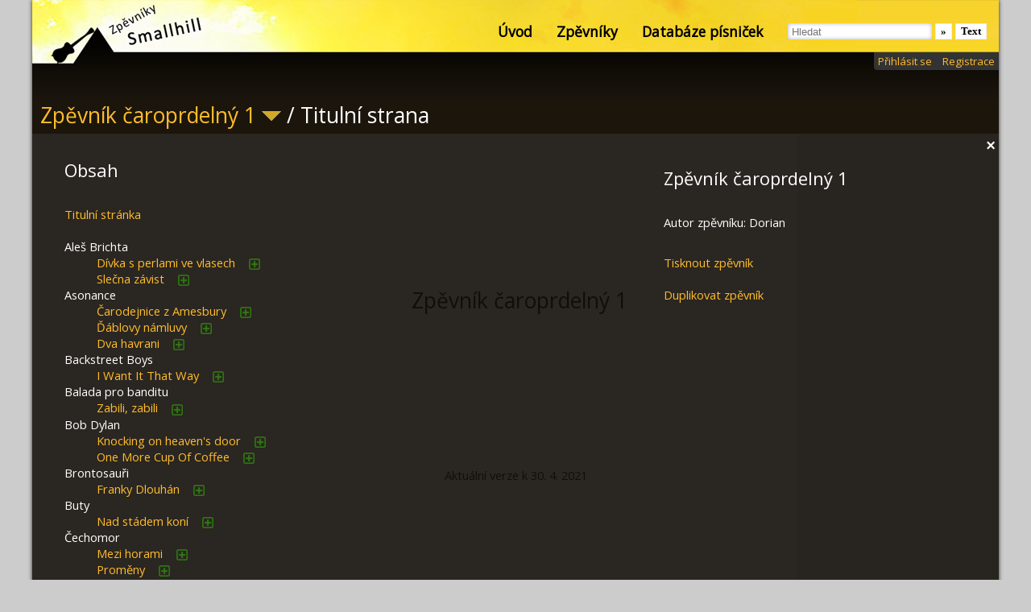

--- FILE ---
content_type: text/html; charset=UTF-8
request_url: https://zpevniky.com/zpevnik.php?zpevnik=261
body_size: 5966
content:
<!DOCTYPE html>
<html lang="cs">

<head>

	<meta http-equiv="Content-Type" content="text/html; charset=utf-8">

	<meta property="og:image" content="https://zpevniky.com/static/img/logo_sharing.png">
	<meta property="og:url" content="https://zpevniky.com/zpevnik.php?zpevnik=261">
	<meta property="og:type" content="music.song">
	<meta property="og:title" content="Zpěvník čaroprdelný 1 - Zpěvníky Smallhill">
	<meta property="og:description" content="Vytvořte si svůj zpěvník a sdílejte ho s ostatními!">
	<meta property="fb:app_id" : content="200297620132275">

	<meta name="description" content="Vytvořte si svůj zpěvník a sdílejte ho s ostatními!">
	<meta name="keywords" content="vytvořit,zpěvník,online,zpěvníky,pdf,smallhill,písničky,akordy,kytara,tabulatury,texty">
	<meta name="robots" content="index, follow">
	<meta name="copyright" content="© 2012-2026 Grafika: Jaroslav Šmolík, Kód: Martin Kopeček">
	<meta name="author" content="Grafika: Jaroslav Šmolík, Kód: Martin Kopeček">

	<title>Zpěvník čaroprdelný 1 - Zpěvníky Smallhill</title>

	<link rel="icon" type="image/png" href="/static/img/favicon.png">

	<!-- STYLES -->
	<meta name="viewport" content="width=device-width, initial-scale=1">

	<link href='https://fonts.googleapis.com/css?family=Open+Sans&amp;subset=latin,latin-ext' rel='stylesheet' type='text/css'>

	<link rel="stylesheet" href="/static/css/global.css" media="all">

	<link rel="stylesheet" href="/static/css/screen.css" media="screen">
	<link rel="stylesheet" href="/static/css/screen.responsive.css" media="screen">

	<link rel="stylesheet" href="/static/css/print.css" media="print">
	<link rel="stylesheet" href="/static/lib/fancybox/jquery.fancybox.css" media="screen">
	<link rel="stylesheet" href="/static/lib/jquery/plugins/fancybox/jquery.fancybox.css" media="screen">

	<link rel="stylesheet" href="/static/css/index.css" media="all">
	<link rel="stylesheet" href="/static/css/formaty.css" media="all">
	<link rel="stylesheet" href="/static/css/chords.css" media="all">

	<!-- page-specific styles -->
	<link rel="stylesheet" href="/api/styl?media=screen&amp;zpevnik=261" media="screen">
<link rel="stylesheet" href="/api/styl?media=print&amp;zpevnik=261" media="print">
<style type="text/css">
	#stranka {
		position: relative;
		min-height: 800px;
	}

	#stranka .pisnicka {
		position: relative;
		margin-right: 250px;
		padding: 20px 42px 20px 20px;
	}

	#stranka .right {
		position: absolute;
		top: 0;
		right: 0;
		width: 250px;
		height: 100%;
		background-color: rgba(240, 240, 240, 1);
	}

	#stranka .obsah {
		z-index: 20;
		display: none;
		position: absolute;
		top: 0;
		left: 0;
		width: 100%;
		height: 100%;
		background-color: rgba(19, 15, 9, .9);
		color: #fff;
	}

	#komentare {
		padding: 20px;
	}


	#stranka .right .box {
		background-color: transparent;
		color: #000;
	}

	#stranka .obsah .close {
		position: absolute;
		top: 5px;
		right: 5px;
		z-index: 200;
		font-size: 20px;
		line-height: 20px;
		cursor: pointer;
		font-weight: bold;
	}

	#stranka .obsah .close:hover {
		color: #ffbc2c;
	}

	#stranka .right a[href] {
		color: #057a8a;
	}

	h1 {
		margin-bottom: 5px;
		display: block;
	}

	h1 span.part img {
		opacity: .2;
		vertical-align: middle;
		position: relative;
		top: -2px;
	}

	h1 span.part:hover {
		color: #ffbc2c;
	}

	h1 span.part:hover img {
		opacity: .8;
	}

	h1 span.part.selected {
		color: #ffbc2c;
	}

	h1 span.part.selected img {
		opacity: .8;
	}


	.box.video h3 {
		position: absolute;
		top: 25px;
		text-align: center;
		width: 100%;
		border: none;
		z-index: 10;
	}

	.box.video h3 span {
		background-color: rgba(0, 0, 0, .3);
		border-radius: 5px;
		padding: 0 4px;
		font-size: 1.2em;
		color: #fff;
	}

	.box.video {
		margin-top: 0;
		padding: 0;
		position: relative;
		overflow: hidden;
		height: 188px;
		background-color: #000;
	}

	.box.video iframe {
		display: block;
	}

	.box.video img {
		display: block;
		width: 100%;
		opacity: .3;
	}

	.box.video a {
		position: absolute;
		top: 0;
		left: 0;
		z-index: 15;
		width: 100%;
		height: 100%;
		background: transparent url("/static/img/yt-play.png") center center no-repeat;
	}

	.box.video a:hover {
		opacity: 1;
	}

	.box.historie dt h4 {
		position: absolute;
		top: 0;
		left: -50px;
		margin: 0;
		padding: 0;
		font-size: 1em;
	}

	.box.historie dt {
		position: relative;
		margin-left: 50px !important;
	}

	.box.historie dt span {
		float: right;
	}

	.box.historie dd {
		margin-left: 50px !important;
	}

	.obsah .popis {
		position: absolute;
		top: 0;
		right: 0;
		width: 38%;
		height: 100%;
	}

	.obsah .popis>div {
		padding: 40px;
	}

	.obsah .popis h2 {
		margin: 0 0 30px 0;
		height: 30px;
	}

	.obsah .popis p {
		margin: 30px 0;
	}

	.obsah .pisnicky {
		position: absolute;
		top: 0;
		left: 0;
		width: 62%;
		height: 100%;
		overflow: hidden;
	}

	.obsah .pisnicky h2 {
		margin: 30px 40px;
		height: 30px;
	}

	.obsah .pisnicky dl {
		padding: 0px 40px 30px 40px;
		margin: 0;
	}

	.obsah .pisnicky dt {}

	.obsah .obsah_header {
		position: absolute;
		top: 0;
		left: 0;
		width: 100%;
		height: 30px;
		padding: 0;
	}

	.obsah .obsah_scroll {
		position: absolute;
		top: 0;
		left: 0;
		width: 100%;
		height: 100%;
		box-sizing: border-box;
		padding: 90px 0 0 0;
	}

	.obsah .obsah_scroll>div {
		overflow: auto;
		overflow-x: hidden;
		overflow-y: auto;
		width: 100%;
		height: 100%;
		margin-bottom: -30px;
	}

	.obsah .obsah_scroll>div::-webkit-scrollbar {
		background-color: transparent;
		width: 8px;
	}

	.obsah .obsah_scroll>div::-webkit-scrollbar-thumb {
		border: 1px solid rgba(255, 188, 44, 1);
		border-radius: 2px;
		background-color: rgba(255, 188, 44, .5);
	}

	#pisnicky .pridat {
		display: inline-block;
		opacity: .5;
		cursor: pointer;
		width: 10px;
		height: 10px;
		margin-right: 5px;
		border: 1px solid #ffbc2c;
		background-color: transparent;
	}

	#pisnicky .pridat:hover {
		opacity: 1;
	}

	#pisnicky .pridat.checked {
		opacity: 1;
	}

	.obsah .pisnicky .labels {
		display: inline-block;
		margin: 0px 0px 0px 10px;
		padding: 0px;
	}

	.obsah .pisnicky .labels>* {
		vertical-align: middle;
		margin: 0px 2px;
	}

	.obsah .pisnicky .labels a.zpevnik {
		display: inline-block;
		height: 14px;
		font-weight: normal;
		color: #333;
		font-size: 10px;
		padding: 0px 3px;
		background-color: #fff;
		border-radius: 2px;
	}

	.obsah .pisnicky .labels a.zpevnik:hover {
		text-decoration: none;
		background-color: #ffbc2c;
	}

	#komentare table {
		border-collapse: collapse;
		width: 100%;
	}

	#komentare th {
		width: 100px;
		text-align: right;
		vertical-align: top;
		color: #ffbc2c;
		padding: 0 10px 10px 0;
		font-size: 1em;
	}

	#komentare td {
		vertical-align: top;
		padding: 0 0 10px 0;
		font-size: 1em;
	}

	#komentare p {
		padding: 0;
		margin: 0;
	}

	#komentare .komentar {
		margin: 0 0 10px 110px;
	}

	#komentare .datum {
		color: #999;
		font-size: .7em;
	}

	#komentare textarea {
		border: none;
		background-color: rgba(255, 255, 255, .1);
		color: inherit;
		margin: 0;
		width: 100%;
		font-size: inherit;
		font-family: inherit;
		line-height: inherit;
	}

	#komentare form {
		display: block;
		text-align: right;
	}

	#komentare form td {
		text-align: right;
	}

	@media (orientation:portrait),
	(max-width: 1024px) {
		#stranka .pisnicka {
			margin-right: 0;
			padding: 20px;
		}

		#stranka .right {
			position: static;
			width: 100%;
		}

		#komentare th {
			display: none;
		}
	}

	@media (max-width: 1024px) {
		#stranka .obsah {
			height: 100%;
			overflow: auto;
		}

		#stranka .obsah .pisnicky,
		#stranka .obsah .popis,
		.obsah .obsah_header,
		.obsah .obsah_scroll {
			position: static;
			width: auto;
		}

		.obsah .obsah_scroll {
			padding-top: 20px;
		}

		#stranka .obsah .pisnicky {
			position: static;
			width: auto;
		}
	}

	@media print {
		body {
			padding: 0;
			margin: 0;
		}

		h1 {
			display: none;
		}

		#komentare {
			display: none;
		}

		#stranka {
			min-height: 0;
		}

		#stranka .right {
			display: none;
		}

		#stranka .pisnicka {
			padding: 0;
			margin: 0;
		}

		#stranka .pisnicka h2 {
			margin-top: 0;
			margin: 0 0 10px 0;
			padding: 0 0 5px 0;
			border-bottom: 1px solid #000;
		}
	}
</style>


	<!-- SCRIPTS -->
	<script type="text/javascript" src="/static/lib/jquery/jquery-2.0.3.min.js"></script>
	<script type="text/javascript" src="/static/lib/jquery/ui/jquery-ui.js"></script>
	<script type="text/javascript" src="/static/lib/jquery/plugins/fancybox/jquery.fancybox.pack.js"></script>
	<script type="text/javascript" src="/static/js/web.js"></script>

	<!-- page-specific scripts -->
	<script type="text/javascript" src="/static/js/transpozice.js"></script>
<script type="text/javascript" src="/static/js/pisnicka-tools.js"></script>
<script type="text/javascript" src="/static/js/pisnicka.js"></script>

<script type="text/javascript">
	$(document).ready(function() {

		$("#heading_zpevnik").addClass("clickable").click(function() {
			$("h1 span").removeClass("selected");

			$("#obsah_interpret:visible").hide();

			if (!$("#obsah_zpevnik").is(":visible")) {
				$(this).addClass("selected");
				$("#obsah_zpevnik,#stranka .obsah").addClass("selected").show();
			} else {
				$("#heading_pisnicka").addClass("selected");
				$("#obsah_zpevnik,#stranka .obsah").removeClass("selected").hide();
			}
		});

		$("#heading_interpret").addClass("clickable").click(function() {
			$("h1 span").removeClass("selected");

			$("#obsah_zpevnik:visible").hide();

			if (!$("#obsah_interpret").is(":visible")) {
				$(this).addClass("selected");
				$("#obsah_interpret,#stranka .obsah").addClass("selected").show();
			} else {
				$("#heading_pisnicka").addClass("selected");
				$("#obsah_interpret,#stranka .obsah").removeClass("selected").hide();
			}
		});

		$("#heading_pisnicka").addClass("clickable").click(function() {
			$("h1 span").removeClass("selected");
			$(this).addClass("selected");
			$("#stranka .obsah").hide();
			$("#obsah_zpevnik").hide();
			$("#obsah_interpret").hide();
		});

		$("#stranka .obsah .close").click(function() {
			$("h1 span").removeClass("selected");
			$("#heading_pisnicka").addClass("selected");
			$("#stranka .obsah").hide();
			$("#obsah_zpevnik").hide();
			$("#obsah_interpret").hide();
		});



		$("#heading_zpevnik").click();
		
	$(".video a").click(function(e) {
		e.preventDefault();
		var video_id = $(this).closest(".video").attr("id");
		$(this).closest(".video").html("<iframe id=\"ytplayer\" type=\"text/html\" width=\"250\" height=\"188\" src=\"https://www.youtube.com/embed/" + video_id + "?autoplay=1&origin=https%3A%2F%2Fzpevniky.com\" frameborder=\"0\"></iframe>");
	})

	});
</script>


	<!-- Google Analytics -->
	<!-- Global site tag (gtag.js) - Google Analytics -->
	<script async src="https://www.googletagmanager.com/gtag/js?id=G-G4RSR7VXX7"></script>
	<script>
		window.dataLayer = window.dataLayer || [];

		function gtag() {
			dataLayer.push(arguments);
		}
		gtag('js', new Date());

		gtag('config', 'G-G4RSR7VXX7');
	</script>

	
</head>

<body>
	<div id="page">


		<div id="body">

			<!-- Upozorneni -->
<div id="status">

	
	</div>     

<h1>
			<span class="part" id="heading_zpevnik">Zpěvník čaroprdelný 1 <img src="/static/img/arrow_down.png" alt="arrow"></span>
		/
	
			<span class="part" id="heading_pisnicka">Titulní strana</span>
	</h1>

<div class="stranka" id="stranka">

	<div class="zpevnik_titulni">
		
		<h1>Zpěvník čaroprdelný 1</h1>
		
		<p></p>
		
		<p>Aktuální verze k 30. 4. 2021</p>
</div>

	<div class="obsah">
		<a class="close">&times;</a>

		<div id="obsah_zpevnik">

	<div class="popis">
    <div>
      <h2>Zpěvník čaroprdelný 1</h2>

      <p>Autor zpěvníku: Dorian</p>

      
      <p>
        <a href="/api/export-zpevnik-html?tisk=1&amp;zpevnik=261">Tisknout zpěvník</a><br>
        <!--<a href="/formular.php?formular=export-pdf&amp;zpevnik=261" class="fancybox fancybox.ajax">Exportovat do PDF</a><br><br>-->
				<br>
        <a href="/formular.php?formular=zpevnik-vytvorit&amp;duplikovat=261" class="formular">Duplikovat zpěvník</a><br>

        				
      </p>


      <p><!--<div class="social addthis_toolbox addthis_default_style" addthis:url="https://zpevniky.com/zpevnik.php?zpevnik=261" addthis:title="Zpěvník čaroprdelný 1 - Zpěvníky Smallhill">
		<a class="addthis_button_preferred_1"></a>
		<a class="addthis_button_preferred_2"></a>
		<a class="addthis_button_preferred_3"></a>
		<a class="addthis_button_preferred_4"></a>
		<a class="addthis_button_compact"></a>
		<a class="addthis_counter addthis_bubble_style"></a>
</div>
<script type="text/javascript">
		var addthis_config = {"data_track_addressbar":false};
</script>-->

<div class="fb-like" data-href="https://zpevniky.com/zpevnik.php?zpevnik=261" data-width="250" data-layout="button_count" data-action="like" data-show-faces="false" data-share="false"></div></p>
    </div>
	</div>
	<div class="pisnicky">

		<div class="obsah_header"><h2>Obsah</h2></div>

		<div class="obsah_scroll">
			<div>
				<dl>

					<dt><a href="/zpevnik.php?zpevnik=261&amp;titulni=1">Titulní stránka</a></dt>
					<dd>&nbsp;</dd>
					
					<dt>Aleš Brichta</dt>
					<dd>
						<span class="pridat" role="checkbox"></span>
						<a href="/zpevnik.php?zpevnik=261&amp;pisnicka=1006">Dívka s perlami ve vlasech</a>
						<span class="labels">
														
							<a href="/formular.php?formular=pisnicka-zpevniky&amp;pisnicka=1006" class="fancybox fancybox.ajax pisnicka_pridat">přidat</a>

						</span>
					</dd>

					
					
					<dd>
						<span class="pridat" role="checkbox"></span>
						<a href="/zpevnik.php?zpevnik=261&amp;pisnicka=1005">Slečna závist</a>
						<span class="labels">
														
							<a href="/formular.php?formular=pisnicka-zpevniky&amp;pisnicka=1005" class="fancybox fancybox.ajax pisnicka_pridat">přidat</a>

						</span>
					</dd>

					
					<dt>Asonance</dt>
					<dd>
						<span class="pridat" role="checkbox"></span>
						<a href="/zpevnik.php?zpevnik=261&amp;pisnicka=723">Čarodejnice z Amesbury</a>
						<span class="labels">
														
							<a href="/formular.php?formular=pisnicka-zpevniky&amp;pisnicka=723" class="fancybox fancybox.ajax pisnicka_pridat">přidat</a>

						</span>
					</dd>

					
					
					<dd>
						<span class="pridat" role="checkbox"></span>
						<a href="/zpevnik.php?zpevnik=261&amp;pisnicka=804">Ďáblovy námluvy</a>
						<span class="labels">
														
							<a href="/formular.php?formular=pisnicka-zpevniky&amp;pisnicka=804" class="fancybox fancybox.ajax pisnicka_pridat">přidat</a>

						</span>
					</dd>

					
					
					<dd>
						<span class="pridat" role="checkbox"></span>
						<a href="/zpevnik.php?zpevnik=261&amp;pisnicka=722">Dva havrani</a>
						<span class="labels">
														
							<a href="/formular.php?formular=pisnicka-zpevniky&amp;pisnicka=722" class="fancybox fancybox.ajax pisnicka_pridat">přidat</a>

						</span>
					</dd>

					
					<dt>Backstreet Boys</dt>
					<dd>
						<span class="pridat" role="checkbox"></span>
						<a href="/zpevnik.php?zpevnik=261&amp;pisnicka=2173">I Want It That Way</a>
						<span class="labels">
														
							<a href="/formular.php?formular=pisnicka-zpevniky&amp;pisnicka=2173" class="fancybox fancybox.ajax pisnicka_pridat">přidat</a>

						</span>
					</dd>

					
					<dt>Balada pro banditu</dt>
					<dd>
						<span class="pridat" role="checkbox"></span>
						<a href="/zpevnik.php?zpevnik=261&amp;pisnicka=673">Zabili, zabili</a>
						<span class="labels">
														
							<a href="/formular.php?formular=pisnicka-zpevniky&amp;pisnicka=673" class="fancybox fancybox.ajax pisnicka_pridat">přidat</a>

						</span>
					</dd>

					
					<dt>Bob Dylan</dt>
					<dd>
						<span class="pridat" role="checkbox"></span>
						<a href="/zpevnik.php?zpevnik=261&amp;pisnicka=1194">Knocking on heaven's door</a>
						<span class="labels">
														
							<a href="/formular.php?formular=pisnicka-zpevniky&amp;pisnicka=1194" class="fancybox fancybox.ajax pisnicka_pridat">přidat</a>

						</span>
					</dd>

					
					
					<dd>
						<span class="pridat" role="checkbox"></span>
						<a href="/zpevnik.php?zpevnik=261&amp;pisnicka=1124">One More Cup Of Coffee</a>
						<span class="labels">
														
							<a href="/formular.php?formular=pisnicka-zpevniky&amp;pisnicka=1124" class="fancybox fancybox.ajax pisnicka_pridat">přidat</a>

						</span>
					</dd>

					
					<dt>Brontosauři</dt>
					<dd>
						<span class="pridat" role="checkbox"></span>
						<a href="/zpevnik.php?zpevnik=261&amp;pisnicka=976">Franky Dlouhán</a>
						<span class="labels">
														
							<a href="/formular.php?formular=pisnicka-zpevniky&amp;pisnicka=976" class="fancybox fancybox.ajax pisnicka_pridat">přidat</a>

						</span>
					</dd>

					
					<dt>Buty</dt>
					<dd>
						<span class="pridat" role="checkbox"></span>
						<a href="/zpevnik.php?zpevnik=261&amp;pisnicka=1186">Nad stádem koní</a>
						<span class="labels">
														
							<a href="/formular.php?formular=pisnicka-zpevniky&amp;pisnicka=1186" class="fancybox fancybox.ajax pisnicka_pridat">přidat</a>

						</span>
					</dd>

					
					<dt>Čechomor</dt>
					<dd>
						<span class="pridat" role="checkbox"></span>
						<a href="/zpevnik.php?zpevnik=261&amp;pisnicka=38">Mezi horami</a>
						<span class="labels">
														
							<a href="/formular.php?formular=pisnicka-zpevniky&amp;pisnicka=38" class="fancybox fancybox.ajax pisnicka_pridat">přidat</a>

						</span>
					</dd>

					
					
					<dd>
						<span class="pridat" role="checkbox"></span>
						<a href="/zpevnik.php?zpevnik=261&amp;pisnicka=39">Proměny</a>
						<span class="labels">
														
							<a href="/formular.php?formular=pisnicka-zpevniky&amp;pisnicka=39" class="fancybox fancybox.ajax pisnicka_pridat">přidat</a>

						</span>
					</dd>

					
					<dt>Divokej Bill</dt>
					<dd>
						<span class="pridat" role="checkbox"></span>
						<a href="/zpevnik.php?zpevnik=261&amp;pisnicka=70">Malování</a>
						<span class="labels">
														
							<a href="/formular.php?formular=pisnicka-zpevniky&amp;pisnicka=70" class="fancybox fancybox.ajax pisnicka_pridat">přidat</a>

						</span>
					</dd>

					
					
					<dd>
						<span class="pridat" role="checkbox"></span>
						<a href="/zpevnik.php?zpevnik=261&amp;pisnicka=71">Plakala</a>
						<span class="labels">
														
							<a href="/formular.php?formular=pisnicka-zpevniky&amp;pisnicka=71" class="fancybox fancybox.ajax pisnicka_pridat">přidat</a>

						</span>
					</dd>

					
					
					<dd>
						<span class="pridat" role="checkbox"></span>
						<a href="/zpevnik.php?zpevnik=261&amp;pisnicka=72">Rozárka</a>
						<span class="labels">
														
							<a href="/formular.php?formular=pisnicka-zpevniky&amp;pisnicka=72" class="fancybox fancybox.ajax pisnicka_pridat">přidat</a>

						</span>
					</dd>

					
					<dt>Fleret</dt>
					<dd>
						<span class="pridat" role="checkbox"></span>
						<a href="/zpevnik.php?zpevnik=261&amp;pisnicka=766">Zafúkané</a>
						<span class="labels">
														
							<a href="/formular.php?formular=pisnicka-zpevniky&amp;pisnicka=766" class="fancybox fancybox.ajax pisnicka_pridat">přidat</a>

						</span>
					</dd>

					
					<dt>Hop trop</dt>
					<dd>
						<span class="pridat" role="checkbox"></span>
						<a href="/zpevnik.php?zpevnik=261&amp;pisnicka=82">Amazonka</a>
						<span class="labels">
														
							<a href="/formular.php?formular=pisnicka-zpevniky&amp;pisnicka=82" class="fancybox fancybox.ajax pisnicka_pridat">přidat</a>

						</span>
					</dd>

					
					
					<dd>
						<span class="pridat" role="checkbox"></span>
						<a href="/zpevnik.php?zpevnik=261&amp;pisnicka=85">Tři kříže</a>
						<span class="labels">
														
							<a href="/formular.php?formular=pisnicka-zpevniky&amp;pisnicka=85" class="fancybox fancybox.ajax pisnicka_pridat">přidat</a>

						</span>
					</dd>

					
					<dt>Horkýže Slíže</dt>
					<dd>
						<span class="pridat" role="checkbox"></span>
						<a href="/zpevnik.php?zpevnik=261&amp;pisnicka=89">Cigarety</a>
						<span class="labels">
														
							<a href="/formular.php?formular=pisnicka-zpevniky&amp;pisnicka=89" class="fancybox fancybox.ajax pisnicka_pridat">přidat</a>

						</span>
					</dd>

					
					
					<dd>
						<span class="pridat" role="checkbox"></span>
						<a href="/zpevnik.php?zpevnik=261&amp;pisnicka=1316">L. A. G. song</a>
						<span class="labels">
														
							<a href="/formular.php?formular=pisnicka-zpevniky&amp;pisnicka=1316" class="fancybox fancybox.ajax pisnicka_pridat">přidat</a>

						</span>
					</dd>

					
					<dt>Chinaski</dt>
					<dd>
						<span class="pridat" role="checkbox"></span>
						<a href="/zpevnik.php?zpevnik=261&amp;pisnicka=91">1970</a>
						<span class="labels">
														
							<a href="/formular.php?formular=pisnicka-zpevniky&amp;pisnicka=91" class="fancybox fancybox.ajax pisnicka_pridat">přidat</a>

						</span>
					</dd>

					
					
					<dd>
						<span class="pridat" role="checkbox"></span>
						<a href="/zpevnik.php?zpevnik=261&amp;pisnicka=92">Dlouhej kouř</a>
						<span class="labels">
														
							<a href="/formular.php?formular=pisnicka-zpevniky&amp;pisnicka=92" class="fancybox fancybox.ajax pisnicka_pridat">přidat</a>

						</span>
					</dd>

					
					
					<dd>
						<span class="pridat" role="checkbox"></span>
						<a href="/zpevnik.php?zpevnik=261&amp;pisnicka=1891">Dobrák od kosti</a>
						<span class="labels">
														
							<a href="/formular.php?formular=pisnicka-zpevniky&amp;pisnicka=1891" class="fancybox fancybox.ajax pisnicka_pridat">přidat</a>

						</span>
					</dd>

					
					
					<dd>
						<span class="pridat" role="checkbox"></span>
						<a href="/zpevnik.php?zpevnik=261&amp;pisnicka=96">Kutil</a>
						<span class="labels">
														
							<a href="/formular.php?formular=pisnicka-zpevniky&amp;pisnicka=96" class="fancybox fancybox.ajax pisnicka_pridat">přidat</a>

						</span>
					</dd>

					
					
					<dd>
						<span class="pridat" role="checkbox"></span>
						<a href="/zpevnik.php?zpevnik=261&amp;pisnicka=100">První signální</a>
						<span class="labels">
														
							<a href="/formular.php?formular=pisnicka-zpevniky&amp;pisnicka=100" class="fancybox fancybox.ajax pisnicka_pridat">přidat</a>

						</span>
					</dd>

					
					<dt>Ivan Hlas</dt>
					<dd>
						<span class="pridat" role="checkbox"></span>
						<a href="/zpevnik.php?zpevnik=261&amp;pisnicka=649">Jednou mi fotr povídá</a>
						<span class="labels">
														
							<a href="/formular.php?formular=pisnicka-zpevniky&amp;pisnicka=649" class="fancybox fancybox.ajax pisnicka_pridat">přidat</a>

						</span>
					</dd>

					
					
					<dd>
						<span class="pridat" role="checkbox"></span>
						<a href="/zpevnik.php?zpevnik=261&amp;pisnicka=1187">Na kolena</a>
						<span class="labels">
														
							<a href="/formular.php?formular=pisnicka-zpevniky&amp;pisnicka=1187" class="fancybox fancybox.ajax pisnicka_pridat">přidat</a>

						</span>
					</dd>

					
					
					<dd>
						<span class="pridat" role="checkbox"></span>
						<a href="/zpevnik.php?zpevnik=261&amp;pisnicka=79">Rocknroll pro Beethovena</a>
						<span class="labels">
														
							<a href="/formular.php?formular=pisnicka-zpevniky&amp;pisnicka=79" class="fancybox fancybox.ajax pisnicka_pridat">přidat</a>

						</span>
					</dd>

					
					<dt>Jarek Nohavica</dt>
					<dd>
						<span class="pridat" role="checkbox"></span>
						<a href="/zpevnik.php?zpevnik=261&amp;pisnicka=246">Divoké koně</a>
						<span class="labels">
														
							<a href="/formular.php?formular=pisnicka-zpevniky&amp;pisnicka=246" class="fancybox fancybox.ajax pisnicka_pridat">přidat</a>

						</span>
					</dd>

					
					
					<dd>
						<span class="pridat" role="checkbox"></span>
						<a href="/zpevnik.php?zpevnik=261&amp;pisnicka=249">Dokud se zpívá</a>
						<span class="labels">
														
							<a href="/formular.php?formular=pisnicka-zpevniky&amp;pisnicka=249" class="fancybox fancybox.ajax pisnicka_pridat">přidat</a>

						</span>
					</dd>

					
					
					<dd>
						<span class="pridat" role="checkbox"></span>
						<a href="/zpevnik.php?zpevnik=261&amp;pisnicka=259">Hlídač krav</a>
						<span class="labels">
														
							<a href="/formular.php?formular=pisnicka-zpevniky&amp;pisnicka=259" class="fancybox fancybox.ajax pisnicka_pridat">přidat</a>

						</span>
					</dd>

					
					
					<dd>
						<span class="pridat" role="checkbox"></span>
						<a href="/zpevnik.php?zpevnik=261&amp;pisnicka=275">Když mě brali za vojáka</a>
						<span class="labels">
														
							<a href="/formular.php?formular=pisnicka-zpevniky&amp;pisnicka=275" class="fancybox fancybox.ajax pisnicka_pridat">přidat</a>

						</span>
					</dd>

					
					
					<dd>
						<span class="pridat" role="checkbox"></span>
						<a href="/zpevnik.php?zpevnik=261&amp;pisnicka=256">Kozel</a>
						<span class="labels">
														
							<a href="/formular.php?formular=pisnicka-zpevniky&amp;pisnicka=256" class="fancybox fancybox.ajax pisnicka_pridat">přidat</a>

						</span>
					</dd>

					
					
					<dd>
						<span class="pridat" role="checkbox"></span>
						<a href="/zpevnik.php?zpevnik=261&amp;pisnicka=325">Pijte vodu</a>
						<span class="labels">
														
							<a href="/formular.php?formular=pisnicka-zpevniky&amp;pisnicka=325" class="fancybox fancybox.ajax pisnicka_pridat">přidat</a>

						</span>
					</dd>

					
					
					<dd>
						<span class="pridat" role="checkbox"></span>
						<a href="/zpevnik.php?zpevnik=261&amp;pisnicka=987">Pochod Marodů</a>
						<span class="labels">
														
							<a href="/formular.php?formular=pisnicka-zpevniky&amp;pisnicka=987" class="fancybox fancybox.ajax pisnicka_pridat">přidat</a>

						</span>
					</dd>

					
					
					<dd>
						<span class="pridat" role="checkbox"></span>
						<a href="/zpevnik.php?zpevnik=261&amp;pisnicka=316">Spartakiáda</a>
						<span class="labels">
														
							<a href="/formular.php?formular=pisnicka-zpevniky&amp;pisnicka=316" class="fancybox fancybox.ajax pisnicka_pridat">přidat</a>

						</span>
					</dd>

					
					
					<dd>
						<span class="pridat" role="checkbox"></span>
						<a href="/zpevnik.php?zpevnik=261&amp;pisnicka=384">Zatanči</a>
						<span class="labels">
														
							<a href="/formular.php?formular=pisnicka-zpevniky&amp;pisnicka=384" class="fancybox fancybox.ajax pisnicka_pridat">přidat</a>

						</span>
					</dd>

					
					<dt>Jaroslav Samson Lenk</dt>
					<dd>
						<span class="pridat" role="checkbox"></span>
						<a href="/zpevnik.php?zpevnik=261&amp;pisnicka=578">Už to nenapravím</a>
						<span class="labels">
														
							<a href="/formular.php?formular=pisnicka-zpevniky&amp;pisnicka=578" class="fancybox fancybox.ajax pisnicka_pridat">přidat</a>

						</span>
					</dd>

					
					<dt>Karel Kryl</dt>
					<dd>
						<span class="pridat" role="checkbox"></span>
						<a href="/zpevnik.php?zpevnik=261&amp;pisnicka=130">Anděl</a>
						<span class="labels">
														
							<a href="/formular.php?formular=pisnicka-zpevniky&amp;pisnicka=130" class="fancybox fancybox.ajax pisnicka_pridat">přidat</a>

						</span>
					</dd>

					
					
					<dd>
						<span class="pridat" role="checkbox"></span>
						<a href="/zpevnik.php?zpevnik=261&amp;pisnicka=145">Lásko!  (Pár zbytků pro krysy)</a>
						<span class="labels">
														
							<a href="/formular.php?formular=pisnicka-zpevniky&amp;pisnicka=145" class="fancybox fancybox.ajax pisnicka_pridat">přidat</a>

						</span>
					</dd>

					
					
					<dd>
						<span class="pridat" role="checkbox"></span>
						<a href="/zpevnik.php?zpevnik=261&amp;pisnicka=148">Morituri te salutant</a>
						<span class="labels">
														
							<a href="/formular.php?formular=pisnicka-zpevniky&amp;pisnicka=148" class="fancybox fancybox.ajax pisnicka_pridat">přidat</a>

						</span>
					</dd>

					
					<dt>Karel Plíhal</dt>
					<dd>
						<span class="pridat" role="checkbox"></span>
						<a href="/zpevnik.php?zpevnik=261&amp;pisnicka=433">Ráda se miluje</a>
						<span class="labels">
														
							<a href="/formular.php?formular=pisnicka-zpevniky&amp;pisnicka=433" class="fancybox fancybox.ajax pisnicka_pridat">přidat</a>

						</span>
					</dd>

					
					<dt>Lucie</dt>
					<dd>
						<span class="pridat" role="checkbox"></span>
						<a href="/zpevnik.php?zpevnik=261&amp;pisnicka=175">Amerika</a>
						<span class="labels">
														
							<a href="/formular.php?formular=pisnicka-zpevniky&amp;pisnicka=175" class="fancybox fancybox.ajax pisnicka_pridat">přidat</a>

						</span>
					</dd>

					
					
					<dd>
						<span class="pridat" role="checkbox"></span>
						<a href="/zpevnik.php?zpevnik=261&amp;pisnicka=176">Černí andělé</a>
						<span class="labels">
														
							<a href="/formular.php?formular=pisnicka-zpevniky&amp;pisnicka=176" class="fancybox fancybox.ajax pisnicka_pridat">přidat</a>

						</span>
					</dd>

					
					
					<dd>
						<span class="pridat" role="checkbox"></span>
						<a href="/zpevnik.php?zpevnik=261&amp;pisnicka=1641">Chci zas v tobě spát</a>
						<span class="labels">
														
							<a href="/formular.php?formular=pisnicka-zpevniky&amp;pisnicka=1641" class="fancybox fancybox.ajax pisnicka_pridat">přidat</a>

						</span>
					</dd>

					
					
					<dd>
						<span class="pridat" role="checkbox"></span>
						<a href="/zpevnik.php?zpevnik=261&amp;pisnicka=179">Nahá</a>
						<span class="labels">
														
							<a href="/formular.php?formular=pisnicka-zpevniky&amp;pisnicka=179" class="fancybox fancybox.ajax pisnicka_pridat">přidat</a>

						</span>
					</dd>

					
					<dt>Michal Tučný</dt>
					<dd>
						<span class="pridat" role="checkbox"></span>
						<a href="/zpevnik.php?zpevnik=261&amp;pisnicka=988">Pověste ho Vejš</a>
						<span class="labels">
														
							<a href="/formular.php?formular=pisnicka-zpevniky&amp;pisnicka=988" class="fancybox fancybox.ajax pisnicka_pridat">přidat</a>

						</span>
					</dd>

					
					<dt>Miki Ryvola</dt>
					<dd>
						<span class="pridat" role="checkbox"></span>
						<a href="/zpevnik.php?zpevnik=261&amp;pisnicka=970">Bedna od Whisky</a>
						<span class="labels">
														
							<a href="/formular.php?formular=pisnicka-zpevniky&amp;pisnicka=970" class="fancybox fancybox.ajax pisnicka_pridat">přidat</a>

						</span>
					</dd>

					
					<dt>Nedvědi</dt>
					<dd>
						<span class="pridat" role="checkbox"></span>
						<a href="/zpevnik.php?zpevnik=261&amp;pisnicka=583">Podvod</a>
						<span class="labels">
														
							<a href="/formular.php?formular=pisnicka-zpevniky&amp;pisnicka=583" class="fancybox fancybox.ajax pisnicka_pridat">přidat</a>

						</span>
					</dd>

					
					
					<dd>
						<span class="pridat" role="checkbox"></span>
						<a href="/zpevnik.php?zpevnik=261&amp;pisnicka=219">Růže z papíru</a>
						<span class="labels">
														
							<a href="/formular.php?formular=pisnicka-zpevniky&amp;pisnicka=219" class="fancybox fancybox.ajax pisnicka_pridat">přidat</a>

						</span>
					</dd>

					
					
					<dd>
						<span class="pridat" role="checkbox"></span>
						<a href="/zpevnik.php?zpevnik=261&amp;pisnicka=554">Stánky</a>
						<span class="labels">
														
							<a href="/formular.php?formular=pisnicka-zpevniky&amp;pisnicka=554" class="fancybox fancybox.ajax pisnicka_pridat">přidat</a>

						</span>
					</dd>

					
					<dt>Neznámý interpret</dt>
					<dd>
						<span class="pridat" role="checkbox"></span>
						<a href="/zpevnik.php?zpevnik=261&amp;pisnicka=542">Cirkus</a>
						<span class="labels">
														
							<a href="/formular.php?formular=pisnicka-zpevniky&amp;pisnicka=542" class="fancybox fancybox.ajax pisnicka_pridat">přidat</a>

						</span>
					</dd>

					
					<dt>Oasis</dt>
					<dd>
						<span class="pridat" role="checkbox"></span>
						<a href="/zpevnik.php?zpevnik=261&amp;pisnicka=1606">Wonderwall</a>
						<span class="labels">
														
							<a href="/formular.php?formular=pisnicka-zpevniky&amp;pisnicka=1606" class="fancybox fancybox.ajax pisnicka_pridat">přidat</a>

						</span>
					</dd>

					
					<dt>Pink Floyd</dt>
					<dd>
						<span class="pridat" role="checkbox"></span>
						<a href="/zpevnik.php?zpevnik=261&amp;pisnicka=404">Wish You Were Here</a>
						<span class="labels">
														
							<a href="/formular.php?formular=pisnicka-zpevniky&amp;pisnicka=404" class="fancybox fancybox.ajax pisnicka_pridat">přidat</a>

						</span>
					</dd>

					
					<dt>Richard Müller</dt>
					<dd>
						<span class="pridat" role="checkbox"></span>
						<a href="/zpevnik.php?zpevnik=261&amp;pisnicka=217">Srdce jako kníže Rohan</a>
						<span class="labels">
														
							<a href="/formular.php?formular=pisnicka-zpevniky&amp;pisnicka=217" class="fancybox fancybox.ajax pisnicka_pridat">přidat</a>

						</span>
					</dd>

					
					<dt>Spirituál kvintet</dt>
					<dd>
						<span class="pridat" role="checkbox"></span>
						<a href="/zpevnik.php?zpevnik=261&amp;pisnicka=969">Batalion</a>
						<span class="labels">
														
							<a href="/formular.php?formular=pisnicka-zpevniky&amp;pisnicka=969" class="fancybox fancybox.ajax pisnicka_pridat">přidat</a>

						</span>
					</dd>

					
					<dt>Traband</dt>
					<dd>
						<span class="pridat" role="checkbox"></span>
						<a href="/zpevnik.php?zpevnik=261&amp;pisnicka=701">Sáro!</a>
						<span class="labels">
														
							<a href="/formular.php?formular=pisnicka-zpevniky&amp;pisnicka=701" class="fancybox fancybox.ajax pisnicka_pridat">přidat</a>

						</span>
					</dd>

					
					<dt>Wabi Daněk</dt>
					<dd>
						<span class="pridat" role="checkbox"></span>
						<a href="/zpevnik.php?zpevnik=261&amp;pisnicka=59">Hudsonský šífy</a>
						<span class="labels">
														
							<a href="/formular.php?formular=pisnicka-zpevniky&amp;pisnicka=59" class="fancybox fancybox.ajax pisnicka_pridat">přidat</a>

						</span>
					</dd>

					
					
					<dd>
						<span class="pridat" role="checkbox"></span>
						<a href="/zpevnik.php?zpevnik=261&amp;pisnicka=992">Rosa na Kolejích</a>
						<span class="labels">
														
							<a href="/formular.php?formular=pisnicka-zpevniky&amp;pisnicka=992" class="fancybox fancybox.ajax pisnicka_pridat">přidat</a>

						</span>
					</dd>

					
					<dt>Waldemar Matuška</dt>
					<dd>
						<span class="pridat" role="checkbox"></span>
						<a href="/zpevnik.php?zpevnik=261&amp;pisnicka=1033">Slavíci z Madridu</a>
						<span class="labels">
														
							<a href="/formular.php?formular=pisnicka-zpevniky&amp;pisnicka=1033" class="fancybox fancybox.ajax pisnicka_pridat">přidat</a>

						</span>
					</dd>

					
					<dt>Wanastowi Vjecy</dt>
					<dd>
						<span class="pridat" role="checkbox"></span>
						<a href="/zpevnik.php?zpevnik=261&amp;pisnicka=181">Sbírka zvadlejch růží</a>
						<span class="labels">
														
							<a href="/formular.php?formular=pisnicka-zpevniky&amp;pisnicka=181" class="fancybox fancybox.ajax pisnicka_pridat">přidat</a>

						</span>
					</dd>

					
					<dt>Znouzectnost</dt>
					<dd>
						<span class="pridat" role="checkbox"></span>
						<a href="/zpevnik.php?zpevnik=261&amp;pisnicka=711">Bastila</a>
						<span class="labels">
														
							<a href="/formular.php?formular=pisnicka-zpevniky&amp;pisnicka=711" class="fancybox fancybox.ajax pisnicka_pridat">přidat</a>

						</span>
					</dd>

					
					
					<dd>
						<span class="pridat" role="checkbox"></span>
						<a href="/zpevnik.php?zpevnik=261&amp;pisnicka=705">Zlatý hřebík noci</a>
						<span class="labels">
														
							<a href="/formular.php?formular=pisnicka-zpevniky&amp;pisnicka=705" class="fancybox fancybox.ajax pisnicka_pridat">přidat</a>

						</span>
					</dd>

									</dl>
			</div>
		</div>
	</div>
</div>
			</div>
	<div class="right">

		
		



		
	</div>

</div>


<div id="bottom">
	</div>

		</div>

		<div id="head">

			<hr class="hide">

			<div id="menu">
		<ul>
				<li><a href="/index.php">Úvod</a></li>
				<li><a href="/zpevniky.php">Zpěvníky</a></li>
				<li><a href="/interpreti.php"><span class="small">Písničky</span><span class="big">Databáze písniček</span></a></li>
				<!--<li><a>Nápověda</a></li>-->
				<li class="hledani">
						<form action="/hledat.php" id="hledani">
								<input type="text" name="hledat" value="" placeholder="Hledat" novalidate>
								<button type="submit">&raquo;</button>
								<button type="submit" name="fulltext" value="1">Text</button>
						</form>
				</li>
		</ul>
</div>
			<div id="account">

	<ul>
				<li><a href="/formular.php?formular=login" class="formular">Přihlásit se</a></li>
		<li><a href="/registrace.php?return_to=%2F">Registrace</a></li>

			</ul>
</div>
			<a class="home" href="/" title="Zpět na úvodní stránku"></a>


		</div>
	</div>
	<div id="footer" >
		<hr class="hide">
		Zpěvníky Smallhill
		<span class="hide">
			:: zpevniky.com		</span>
		<span class="noprint">
			| <a href="/include/pravidla.htm" class="fancybox fancybox.ajax">pravidla používání</a>
		</span>
	</div>

	<div id="fb-root"></div>
	<script>
		(function(d, s, id) {
			var js, fjs = d.getElementsByTagName(s)[0];
			if (d.getElementById(id)) return;
			js = d.createElement(s);
			js.id = id;
			js.src = "//connect.facebook.net/cs_CZ/sdk.js#xfbml=1&version=v2.5&appId=200297620132275";
			fjs.parentNode.insertBefore(js, fjs);
		}(document, 'script', 'facebook-jssdk'));
	</script>
</body>

</html>


--- FILE ---
content_type: text/css
request_url: https://zpevniky.com/static/css/formaty.css
body_size: 76
content:
form.formaty thead th{border-bottom: 1px solid #999;}

form.formaty tbody tr{border-bottom:1px solid #666;}
form.formaty tbody tr:last-child{border-bottom:none;}
form.formaty tbody th{padding-left:10px;vertical-align:middle !important;}

form.formaty .font_style{padding:0px 0px 0px 5px;white-space:nowrap;}
form.formaty .font_style label{font-size:1.2em;cursor:pointer;margin-right:5px;font-family:serif;}
form.formaty .font_style label.checked{color:#ffbc2c;}
form.formaty table{width:100%;}
form.formaty .velikost input{width:70px;vertical-align:middle;}		

form.formaty .preview{background-color:#fff;padding:20px;color:#000;}

--- FILE ---
content_type: text/css
request_url: https://zpevniky.com/static/css/chords.css
body_size: 549
content:
.chords {
  vertical-align: baseline;
}

.chords .linepart {
  display: inline-block;
  vertical-align: baseline;
  overflow: visible;
}
.chords .chord {
  vertical-align: top;
  white-space: nowrap;
}
.chords .diagram {
  height: 120px;
  font-style: normal;
}
.chords .comment {
  display: inline-block;
  position: relative;
  font-style: normal;
  font-size: 0.8em;
  text-transform: uppercase;
  background-color: #999;
  color: #eee;
  border-radius: 3px;
  padding: 0 3px;
}

.chords .linepart.has_text .comment {
  margin-bottom: 4px;
}
.chords .linepart.has_text .comment:before {
  content: " ";
  position: absolute;
  border: 4px solid transparent;
  border-left: 4px solid #999;
  bottom: -4px;
  left: 0px;
}

@media print {
  .chords .comment {
    background-color: transparent;
    border: 1px solid #000;
    color: #000;
  }

  .chords .linepart.has_text .comment:before {
    left: -1px;
    border-left-color: #000;
    border-width: 3px;
    bottom: -3px;
  }
}

.chords .part {
  display: block;
  position: relative;
  margin-left: 50px;
}
.chords .part .label {
  position: relative;
  width: 0;
  display: inline-block;
  vertical-align: baseline;
}
.chords .part .label span {
  position: absolute;
  bottom: 0;
  right: 5px;
}
.chords .part.float {
  float: right;
  clear: right;
}
.chords .part.clear {
  float: none;
  clear: both;
}

.chords .tab {
  font-family: Courier New, monospaced;
  white-space: nowrap;
}
.chords .tab.block {
  display: block;
  margin-left: 50px;
}

.chords .section {
  margin-bottom: 10px;
}
.chords .column {
  display: inline-block;
  vertical-align: top;
}

@media screen and (max-width: 800px) {
  .chords .column {
    display: block;
    width: auto !important;
  }
}

.chords.preview .chord span:hover {
  background-color: #ffbc2c;
  color: #fff;
  position: relative;
}
.chords.preview .chord span:hover::after {
  content: "akord";
  font-size: 0.5em;
  position: absolute;
  top: 0;
  left: 100%;
  color: #ffbc2c;
  font-style: normal;
  padding: 0 2px;
}

.chords.preview .part {
  border: 1px solid transparent;
}

.chords.preview .part:hover {
  border: 1px solid #ccc;
}

.chords.preview .part:hover::before {
  content: "blok";
  font-size: 0.8em;
  position: absolute;
  top: 0;
  right: 0;
  background-color: #ccc;
  font-style: normal;
  padding: 0 2px;
}

.chords.preview .part.verse:hover::before {
  content: "sloka";
}
.chords.preview .part.chorus:hover::before {
  content: "refrén";
}
.chords.preview .part.textblock:hover::before {
  content: "textový blok";
}


--- FILE ---
content_type: application/javascript
request_url: https://zpevniky.com/static/js/pisnicka-tools.js
body_size: 411
content:
$(document).ready(function(){
  
  function transpozice_update(){
    var chordText = $(this).find(".tools .transpozice .vyber a.current").text();
    chordText = chordText.split("/")[0];
    if(chordText.length > 1) $(this).find(".tools .transpozice a.circle").addClass("long").text(chordText);
    else $(this).find(".tools .transpozice a.circle").removeClass("long").text(chordText);
    
  }

  /* TOOLTIPS */
  $(".pisnicka .tools>a").each(function(){
    $("<span />").addClass("tooltip").text($(this).attr("title")).appendTo($(this));
  });

  /* HIDE TEXT */
  $(".pisnicka .tools .show_text").addClass("clickable").click(function(){
    if($(this).hasClass("active")){
      $(this).closest(".pisnicka").find(".chord").show().next("br").show();
      $(this).removeClass("active");				
    }else{
      $(this).closest(".pisnicka").find(".chord").hide().next("br").hide();
      $(this).addClass("active");
    }
  });

  /* SONGBOOK SETTINGS */
  $(".pisnicka .tools a.nastaveni").addClass("clickable").click(function(){
    $.fancybox($(this).closest(".tools").find("div.nastaveni").show());
  });
  
  /* TRANSPOSE */
  $(".pisnicka .tools .transpozice .vyber a").addClass("clickable").click(function(){
    Transpozice.set($(this).closest(".pisnicka"),$(this).index());
    $(this).closest(".pisnicka").find(".transpozice .vyber a").removeClass("current");
    $(this).addClass("current");
    transpozice_update.apply($(this).closest(".pisnicka"));
  });
  
  $(".pisnicka .tools .transpozice").show();

  
  /* FOR EACH .pisnicka */
  $(".pisnicka").each(function(){
    
    /* HIDE CHORDS STATUS */
    if($(this).data("skryt_akordy")) $(".pisnicka .tools .show_text").addClass("active");

    /* TRANSPOSE STATUS */
    var original = $(this).find(".tools .transpozice .vyber a").eq(Transpozice.chord2index(Transpozice.firstChord(this)));
    original.addClass("original");
    
    if($(this).data("transpozice")) $(this).find(".tools .transpozice .vyber a").eq(Transpozice.chord2index($(this).data("transpozice"))).addClass("current");
    else original.addClass("current");

    transpozice_update.apply(this);
    
  });
  
});